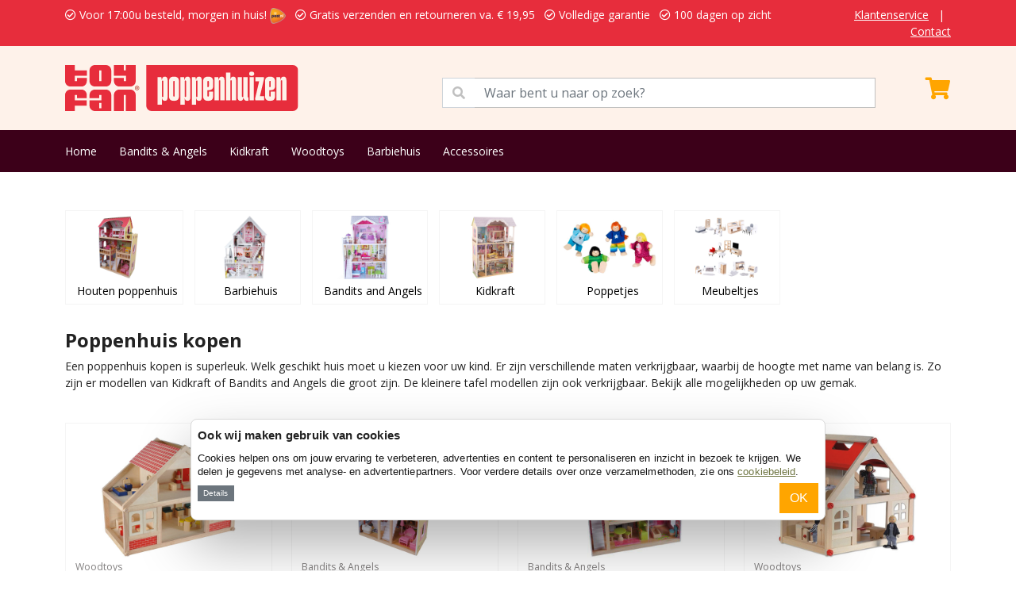

--- FILE ---
content_type: text/html; charset=UTF-8
request_url: https://www.poppenhuis.be/poppenhuis-kopen
body_size: 7710
content:
<!DOCTYPE html>
<html>
    <head>
        <meta charset="utf-8">
        <meta name="viewport" content="width=device-width, initial-scale=1">
        <title>Poppenhuis kopen - Altijd de laagste prijs bij Poppenhuis.be</title>
        <meta name="description" content="Voordelig poppenhuis kopen met 1 dag levertijd? De grootste Poppenhuis shop van België. Gratis verzenden en retour.">
        <meta name="robots" content="index, follow">
        <meta property="og:url" content="https://www.poppenhuis.be/poppenhuis-kopen" />
        <meta property="og:title" content="Poppenhuis kopen - Altijd de laagste prijs bij Poppenhuis.be" />
        <meta property="og:description" content="Voordelig poppenhuis kopen met 1 dag levertijd? De grootste Poppenhuis shop van België. Gratis verzenden en retour." />
        <link rel="canonical" href="https://www.poppenhuis.be/poppenhuis-kopen"/>
        <link rel="icon" type="image/png" href="/favicons/favicon-96x96.png" sizes="96x96" />
        <link rel="icon" type="image/svg+xml" href="/favicons/favicon.svg" />
        <link rel="shortcut icon" href="/favicons/favicon.ico" />
        <link rel="apple-touch-icon" sizes="180x180" href="/favicons/apple-touch-icon.png" />
        <meta name="apple-mobile-web-app-title" content="Toyfan" />
        <link rel="manifest" href="/favicons/site.webmanifest" />
        <!-- Google Tag Manager Adwords -->
                <xlxlxl-pd-ecom-events>
</xlxlxl-pd-ecom-events>        <!-- End Google Tag Manager Adwords -->
        <!-- Google Tag Manager -->
        <script>(function(w,d,s,l,i){w[l]=w[l]||[];w[l].push({'gtm.start':
        new Date().getTime(),event:'gtm.js'});var f=d.getElementsByTagName(s)[0],
        j=d.createElement(s),dl=l!='dataLayer'?'&l='+l:'';j.async=true;j.src=
        'https://www.googletagmanager.com/gtm.js?id='+i+dl;f.parentNode.insertBefore(j,f);
        })(window,document,'script','dataLayer','GTM-MNV537T');</script>
        <!-- End Google Tag Manager -->
        <!-- Google Tag Manager NEW-->
        <script>(function(w,d,s,l,i){w[l]=w[l]||[];w[l].push({'gtm.start':
            new Date().getTime(),event:'gtm.js'});var f=d.getElementsByTagName(s)[0],
            j=d.createElement(s),dl=l!='dataLayer'?'&l='+l:'';j.async=true;j.src=
            'https://www.googletagmanager.com/gtm.js?id='+i+dl;f.parentNode.insertBefore(j,f);
            })(window,document,'script','dataLayer','GTM-TMR7D6Z5');</script>
            <!-- End Google Tag Manager NEW -->
    </head>
    <body>
        <!-- Google Tag Manager (noscript) -->
        <noscript><iframe src="https://www.googletagmanager.com/ns.html?id=GTM-MNV537T"
        height="0" width="0" style="display:none;visibility:hidden"></iframe></noscript>
        <!-- End Google Tag Manager (noscript) -->
        <!-- Google Tag Manager (noscript) NEW -->
        <noscript><iframe src="https://www.googletagmanager.com/ns.html?id=GTM-TMR7D6Z5"
            height="0" width="0" style="display:none;visibility:hidden"></iframe></noscript>
            <!-- End Google Tag Manager (noscript) NEW -->
        <div class="app">
                            <div class="py-2 services-nav">
	<div class="container">
		<div class="row">
			<div class="col-12 col-lg-10">
				<ul class="list-inline mb-0 text-warning">
					<li class="list-inline-item"><i class="far fa-check-circle mr-2"></i> Voor 17:00u besteld, morgen in huis! <img  src="/images_shops/standard/general/logo-3.png"  class="ml-2" height="20"></li>
					<li class="list-inline-item"><i class="far fa-check-circle mr-2"></i> Gratis verzenden en retourneren  va.  &euro; 19,95</li>
					<li class="list-inline-item"><i class="far fa-check-circle mr-2"></i> Volledige garantie</li>
					<li class="list-inline-item"><i class="far fa-check-circle mr-2"></i> 100 dagen op zicht</li>
				</ul>
			</div>
			<div class="col-lg-2 d-none d-lg-block text-end">
				<ul class="list-inline mb-0">
					<li class="list-inline-item"><a href="/Klantenservice">Klantenservice</a></li>
					<li class="list-inline-item">|</li>
					<li class="list-inline-item"><a href="/contact">Contact</a></li>
				</ul>
			</div>
		</div>
	</div>
</div>

<div class="py-4 bg-primary main-nav">
	<div class="container">
		<div class="row">
			<div class="col-12 col-lg-5">
				

								<a href="/">
					<img src="https://www.poppenhuis.be/images_shops/standard/logos/logo_poppenhuisbe.original.svg" height="58" alt="poppenhuisbe" />
				</a>
			</div>
			<div class="col-12 col-lg-6">
				<span class="input-group mt-3">
					<span class="input-group-text" id="basic-addon1" style="border-radius: 0;background-color: white;color: #c0c0c0;"><i class="fas fa-search"></i></span>
					<input type="text" class="form-control" aria-describedby="basic-addon1" style="position: initial;border-left: none" placeholder="Waar bent u naar op zoek?" id="seacherino">
				</span>
			</div>
			<div class="col-12 col-lg-1">
				<xla-shopping-cart>
	<div class="text-end text-white mt-3" onclick="window.location.href='/shopping_cart';" >
				<i class="fas fa-shopping-cart fa-2x"></i>
	</div>
</xla-shopping-cart>			</div>
		</div>
	</div>
</div>
<div class="py-3 bg-info menu-nav">
	<div class="container">
		<ul class="list-inline mb-0">
			<li class="list-inline-item"><a href="/">Home</a></li>
												<li class="list-inline-item"><a href="/bandits-angels-m-67.html">Bandits &amp; Angels</a></li>
									<li class="list-inline-item"><a href="/kidkraft-poppenhuis">Kidkraft</a></li>
									<li class="list-inline-item"><a href="/woodtoys-poppenhuis">Woodtoys</a></li>
									<li class="list-inline-item"><a href="/barbiehuis">Barbiehuis</a></li>
									<li class="list-inline-item"><a href="/accessoires-c-21.html">Accessoires</a></li>
									</ul>
	</div>
</div>
                <div style="width:100%;height:40px;"></div>
                <div class="container  pt-2 ">
						<div class="top5-outer  desktop "   style="overflow-x: hidden;" >
									<div class="top5 bg-white">
						<a href="/houten-poppenhuis">
															<img src="/images/poppenhuis_bandits_and_angels_house_of_angels_be.jpg"  width="120" height="80"  alt="">
														<p>Houten poppenhuis</p>
							<div class="clearfix"></div>
						</a>
					</div>
									<div class="top5 bg-white">
						<a href="/barbiehuis">
															<img src="/images/poppenhuis-bandits-and-angels-prinses-10.jpg"  width="120" height="80"  alt="">
														<p>Barbiehuis</p>
							<div class="clearfix"></div>
						</a>
					</div>
									<div class="top5 bg-white">
						<a href="/bandits-angels-m-67.html">
															<img src="/images/poppenhuis_bandits_and_angels_country_house_et8048.jpg"  width="120" height="80"  alt="">
														<p>Bandits and Angels</p>
							<div class="clearfix"></div>
						</a>
					</div>
									<div class="top5 bg-white">
						<a href="/kidkraft-poppenhuis">
															<img src="/images/poppenhuis_kidkraft_kaylaa_65251.jpg"  width="120" height="80"  alt="">
														<p>Kidkraft</p>
							<div class="clearfix"></div>
						</a>
					</div>
									<div class="top5 bg-white">
						<a href="/poppenhuis-poppetjes">
															<img src="/images/goki-poppetjes-kinderen-1.jpg"  width="120" height="80"  alt="">
														<p>Poppetjes</p>
							<div class="clearfix"></div>
						</a>
					</div>
									<div class="top5 bg-white">
						<a href="/accessoires-c-21.html">
															<img src="/images/poppenhuis_bandits_angels_poppenhuis_meubelset_gft8434_6.jpg"  width="120" height="80"  alt="">
														<p>Meubeltjes</p>
							<div class="clearfix"></div>
						</a>
					</div>
							</div>
				</div>
                <section class=" py-4 ">
			<div class="container wysiwyg">
				<h1>Poppenhuis kopen</h1>
													<p>Een poppenhuis kopen is superleuk. Welk geschikt huis moet u kiezen voor uw kind. Er zijn verschillende maten verkrijgbaar, waarbij de hoogte met name van belang is. Zo zijn er modellen van Kidkraft of Bandits and Angels die groot zijn. De kleinere tafel modellen zijn ook verkrijgbaar. Bekijk alle mogelijkheden op uw gemak.</p>
							</div>
		</section>
	                                    <section class="py-3">
	<div class="container">
		<div class="productsrow row"> 
							<div class="col-6 col-lg-3">
		<div class="product-card">
			<a href="https://www.poppenhuis.be/woodtoys/houten-poppenhuis-p-42.html">
													<img data-src="/images/poppenhuis_playwood_houten_poppenhuis.jpg" class="w-100 lazyload">
								<small>Woodtoys</small>
				<p class="mb-0">Houten poppenhuis</p>
																						<span class="age Leeftijd">Vanaf 3 jaar</span>
																<br>
															<i class="fas fa-star" aria-hidden="true" style="color:#ffa500;"></i><i class="fas fa-star" aria-hidden="true" style="color:#ffa500;"></i><i class="fas fa-star" aria-hidden="true" style="color:#ffa500;"></i><i class="fas fa-star" aria-hidden="true" style="color:#ffa500;"></i><i class="fas fa-star-half-alt" aria-hidden="true" style="color:#ffa500;"></i> (15)
				
													<span class="price">
						<span class="current">&euro; 54,95</span>
						<span class="old">&euro; 69,95</span>
					</span>
																			<span class="text-success">Voor 17:00u besteld, morgen in huis!</span>
																</a>
		</div>
	</div>
							<div class="col-6 col-lg-3">
		<div class="product-card">
			<a href="https://www.poppenhuis.be/bandits-angels/house-of-angels-p-77.html">
				<span class="badge badge-reviewed">Best beoordeeld</span>
									<img data-src="/images/poppenhuis_bandits_and_angels_house_of_angels_be.jpg" class="w-100 lazyload">
								<small>Bandits &amp; Angels</small>
				<p class="mb-0">House of Angels</p>
																						<span class="age Leeftijd">Vanaf 3 jaar</span>
																<br>
															<i class="fas fa-star" aria-hidden="true" style="color:#ffa500;"></i><i class="fas fa-star" aria-hidden="true" style="color:#ffa500;"></i><i class="fas fa-star" aria-hidden="true" style="color:#ffa500;"></i><i class="fas fa-star" aria-hidden="true" style="color:#ffa500;"></i><i class="fas fa-star-half-alt" aria-hidden="true" style="color:#ffa500;"></i> (85)
				
													<span class="price">
						<span class="current">&euro; 69,00</span>
						<span class="old">&euro; 99,95</span>
					</span>
																			<span class="text-success">Voor 17:00u besteld, morgen in huis!</span>
																</a>
		</div>
	</div>
							<div class="col-6 col-lg-3">
		<div class="product-card">
			<a href="https://www.poppenhuis.be/bandits-angels/angels-villa-p-84.html">
													<img data-src="/images/poppenhuis_bandits_angels_angels_villa_et2219.jpg" class="w-100 lazyload">
								<small>Bandits &amp; Angels</small>
				<p class="mb-0">Angels villa</p>
																						<span class="age Leeftijd">Vanaf 3 jaar</span>
																<br>
															<i class="fas fa-star" aria-hidden="true" style="color:#ffa500;"></i><i class="fas fa-star" aria-hidden="true" style="color:#ffa500;"></i><i class="fas fa-star" aria-hidden="true" style="color:#ffa500;"></i><i class="fas fa-star" aria-hidden="true" style="color:#ffa500;"></i><i class="fas fa-star-half-alt" aria-hidden="true" style="color:#ffa500;"></i> (13)
				
													<span class="price">
						<span class="current">&euro; 64,90</span>
						<span class="old">&euro; 89,95</span>
					</span>
																			<span class="text-success">Voor 17:00u besteld, morgen in huis!</span>
																</a>
		</div>
	</div>
							<div class="col-6 col-lg-3">
		<div class="product-card">
			<a href="https://www.poppenhuis.be/woodtoys/poppenhuis-hout-p-106.html">
													<img data-src="/images/poppenhuis_woodtoys_hout.jpg" class="w-100 lazyload">
								<small>Woodtoys</small>
				<p class="mb-0">Poppenhuis hout</p>
																						<span class="age Leeftijd">Vanaf 3 jaar</span>
																<br>
															<i class="fas fa-star" aria-hidden="true" style="color:#ffa500;"></i><i class="fas fa-star" aria-hidden="true" style="color:#ffa500;"></i><i class="fas fa-star" aria-hidden="true" style="color:#ffa500;"></i><i class="fas fa-star" aria-hidden="true" style="color:#ffa500;"></i><i class="fas fa-star-half-alt" aria-hidden="true" style="color:#ffa500;"></i> (11)
				
													<span class="price">
						<span class="current">&euro; 39,95</span>
						<span class="old">&euro; 44,95</span>
					</span>
																			<span class="text-success">Voor 17:00u besteld, morgen in huis!</span>
																</a>
		</div>
	</div>
							<div class="col-6 col-lg-3">
		<div class="product-card">
			<a href="https://www.poppenhuis.be/bandits-angels/angels-country-house-p-139.html">
													<img data-src="/images/poppenhuis_bandits_and_angels_country_house_et8048.jpg" class="w-100 lazyload">
								<small>Bandits &amp; Angels</small>
				<p class="mb-0">Angels Country House</p>
																						<span class="age Leeftijd">Vanaf 3 jaar</span>
																<br>
															<i class="fas fa-star" aria-hidden="true" style="color:#ffa500;"></i><i class="fas fa-star" aria-hidden="true" style="color:#ffa500;"></i><i class="fas fa-star" aria-hidden="true" style="color:#ffa500;"></i><i class="fas fa-star" aria-hidden="true" style="color:#ffa500;"></i><i class="fas fa-star-half-alt" aria-hidden="true" style="color:#ffa500;"></i> (32)
				
													<span class="price">
						<span class="current">&euro; 109,00</span>
						<span class="old">&euro; 139,95</span>
					</span>
																			<span class="text-success">Voor 17:00u besteld, morgen in huis!</span>
																</a>
		</div>
	</div>
							<div class="col-6 col-lg-3">
		<div class="product-card">
			<a href="https://www.poppenhuis.be/bandits-angels/prinses-p-853690368.html">
													<img data-src="/images/poppenhuis-bandits-and-angels-prinses-10.jpg" class="w-100 lazyload">
								<small>Bandits &amp; Angels</small>
				<p class="mb-0">Prinses</p>
																						<span class="age Leeftijd">Vanaf 3 jaar</span>
																<br>
															<i class="fas fa-star" aria-hidden="true" style="color:#ffa500;"></i><i class="fas fa-star" aria-hidden="true" style="color:#ffa500;"></i><i class="fas fa-star" aria-hidden="true" style="color:#ffa500;"></i><i class="fas fa-star" aria-hidden="true" style="color:#ffa500;"></i><i class="fas fa-star-half-alt" aria-hidden="true" style="color:#ffa500;"></i> (2)
				
													<span class="price">
						<span class="current">&euro; 99,00</span>
						<span class="old">&euro; 129,95</span>
					</span>
																			<span class="text-success">Voor 17:00u besteld, morgen in huis!</span>
																</a>
		</div>
	</div>
							<div class="col-6 col-lg-3">
		<div class="product-card">
			<a href="https://www.poppenhuis.be/bandits-angels/modern-villa-p-1833437163.html">
													<img data-src="/images/poppenhuis-bandits-and-angels-modern-villa-12.jpg" class="w-100 lazyload">
								<small>Bandits &amp; Angels</small>
				<p class="mb-0">Modern villa</p>
																						<span class="age Leeftijd">Vanaf 3 jaar</span>
																<br>
															<i class="fas fa-star" aria-hidden="true" style="color:#ffa500;"></i><i class="fas fa-star" aria-hidden="true" style="color:#ffa500;"></i><i class="fas fa-star" aria-hidden="true" style="color:#ffa500;"></i><i class="fas fa-star" aria-hidden="true" style="color:#ffa500;"></i><i class="fas fa-star-half-alt" aria-hidden="true" style="color:#ffa500;"></i> (1)
				
													<span class="price">
						<span class="current">&euro; 79,95</span>
						<span class="old">&euro; 99,95</span>
					</span>
																			<span class="text-success">Voor 17:00u besteld, morgen in huis!</span>
																</a>
		</div>
	</div>
							<div class="col-6 col-lg-3">
		<div class="product-card">
			<a href="https://www.poppenhuis.be/bandits-angels/sweet-country-house-p-748502876.html">
													<img data-src="/images/poppenhuis-bandits-and-angels-sweet-country-house-3.jpg" class="w-100 lazyload">
								<small>Bandits &amp; Angels</small>
				<p class="mb-0">Sweet Country House</p>
																						<span class="age Leeftijd">Vanaf 3 jaar</span>
																<br>
															<i class="fas fa-star" aria-hidden="true" style="color:#ffa500;"></i><i class="fas fa-star" aria-hidden="true" style="color:#ffa500;"></i><i class="fas fa-star" aria-hidden="true" style="color:#ffa500;"></i><i class="fas fa-star" aria-hidden="true" style="color:#ffa500;"></i><i class="fas fa-star-half-alt" aria-hidden="true" style="color:#ffa500;"></i> (2)
				
													<span class="price">
						<span class="current">&euro; 83,95</span>
						<span class="old">&euro; 129,95</span>
					</span>
																			<span class="text-success">Voor 17:00u besteld, morgen in huis!</span>
																</a>
		</div>
	</div>
							<div class="col-6 col-lg-3">
		<div class="product-card">
			<a href="https://www.poppenhuis.be/bandits-angels/angels-city-house-p-471626966.html">
													<img data-src="/images/bandits-and-angels-poppenhuis-angels-city-house-2.jpg" class="w-100 lazyload">
								<small>Bandits &amp; Angels</small>
				<p class="mb-0">Angels City House</p>
																						<span class="age Leeftijd">Vanaf 3 jaar</span>
																<br>
																	<span class="price">
						<span class="current">&euro; 54,95</span>
						<span class="old">&euro; 89,95</span>
					</span>
																			<span class="text-success">Voor 17:00u besteld, morgen in huis!</span>
																</a>
		</div>
	</div>
							<div class="col-6 col-lg-3">
		<div class="product-card">
			<a href="https://www.poppenhuis.be/kidkraft/mijn-droomvilla-p-6.html">
													<img data-src="/images/poppenhuis_kidcraft_mijn_droomvilla_65082.jpg" class="w-100 lazyload">
								<small>Kidkraft</small>
				<p class="mb-0">Mijn droomvilla</p>
																						<span class="age Leeftijd">Vanaf 3 jaar</span>
																<br>
															<i class="fas fa-star" aria-hidden="true" style="color:#ffa500;"></i><i class="fas fa-star" aria-hidden="true" style="color:#ffa500;"></i><i class="fas fa-star" aria-hidden="true" style="color:#ffa500;"></i><i class="fas fa-star" aria-hidden="true" style="color:#ffa500;"></i><i class="far fa-star" aria-hidden="true" style="color:#ffa500;"></i> (11)
				
													<span class="price">
						<span class="current">&euro; 169,95</span>
					</span>
																								<p style="color:#8b0000;">Tijdelijk niet leverbaar</p>
																</a>
		</div>
	</div>
							<div class="col-6 col-lg-3">
		<div class="product-card">
			<a href="https://www.poppenhuis.be/kidkraft/amelia-p-22.html">
													<img data-src="/images/poppenhuis_kidkraft_amalia_65093.jpg" class="w-100 lazyload">
								<small>Kidkraft</small>
				<p class="mb-0">Amelia</p>
																						<span class="age Leeftijd">Vanaf 3 jaar</span>
																<br>
															<i class="fas fa-star" aria-hidden="true" style="color:#ffa500;"></i><i class="fas fa-star" aria-hidden="true" style="color:#ffa500;"></i><i class="fas fa-star" aria-hidden="true" style="color:#ffa500;"></i><i class="fas fa-star" aria-hidden="true" style="color:#ffa500;"></i><i class="fas fa-star-half-alt" aria-hidden="true" style="color:#ffa500;"></i> (11)
				
													<span class="price">
						<span class="current">&euro; 159,95</span>
					</span>
																								<p style="color:#8b0000;">Tijdelijk niet leverbaar</p>
																</a>
		</div>
	</div>
							<div class="col-6 col-lg-3">
		<div class="product-card">
			<a href="https://www.poppenhuis.be/kidkraft/chelsea-p-23.html">
													<img data-src="/images/poppenhuis_kidkraft_chelsea_65054.jpg" class="w-100 lazyload">
								<small>Kidkraft</small>
				<p class="mb-0">Chelsea</p>
																						<span class="age Leeftijd">Vanaf 3 jaar</span>
																<br>
															<i class="fas fa-star" aria-hidden="true" style="color:#ffa500;"></i><i class="fas fa-star" aria-hidden="true" style="color:#ffa500;"></i><i class="fas fa-star" aria-hidden="true" style="color:#ffa500;"></i><i class="fas fa-star" aria-hidden="true" style="color:#ffa500;"></i><i class="far fa-star" aria-hidden="true" style="color:#ffa500;"></i> (8)
				
													<span class="price">
						<span class="current">&euro; 109,95</span>
					</span>
																								<p style="color:#8b0000;">Tijdelijk niet leverbaar</p>
																</a>
		</div>
	</div>
							<div class="col-6 col-lg-3">
		<div class="product-card">
			<a href="https://www.poppenhuis.be/kidkraft/savannah-p-25.html">
													<img data-src="/images/poppenhuis_kidkraft_savannah_65023_nieuw.jpg" class="w-100 lazyload">
								<small>Kidkraft</small>
				<p class="mb-0">Savannah</p>
																						<span class="age Leeftijd">Vanaf 3 jaar</span>
																<br>
															<i class="fas fa-star" aria-hidden="true" style="color:#ffa500;"></i><i class="fas fa-star" aria-hidden="true" style="color:#ffa500;"></i><i class="fas fa-star" aria-hidden="true" style="color:#ffa500;"></i><i class="fas fa-star" aria-hidden="true" style="color:#ffa500;"></i><i class="fas fa-star-half-alt" aria-hidden="true" style="color:#ffa500;"></i> (9)
				
													<span class="price">
						<span class="current">&euro; 159,95</span>
					</span>
																								<p style="color:#8b0000;">Tijdelijk niet leverbaar</p>
																</a>
		</div>
	</div>
							<div class="col-6 col-lg-3">
		<div class="product-card">
			<a href="https://www.poppenhuis.be/kidkraft/so-chic-p-26.html">
													<img data-src="/images/poppenhuis_kidkraft_so_chic_65078.jpg" class="w-100 lazyload">
								<small>Kidkraft</small>
				<p class="mb-0">So Chic</p>
																						<span class="age Leeftijd">Vanaf 3 jaar</span>
																<br>
															<i class="fas fa-star" aria-hidden="true" style="color:#ffa500;"></i><i class="fas fa-star" aria-hidden="true" style="color:#ffa500;"></i><i class="fas fa-star" aria-hidden="true" style="color:#ffa500;"></i><i class="fas fa-star" aria-hidden="true" style="color:#ffa500;"></i><i class="fas fa-star-half-alt" aria-hidden="true" style="color:#ffa500;"></i> (1)
				
													<span class="price">
						<span class="current">&euro; 259,95</span>
					</span>
																								<p style="color:#8b0000;">Tijdelijk niet leverbaar</p>
																</a>
		</div>
	</div>
							<div class="col-6 col-lg-3">
		<div class="product-card">
			<a href="https://www.poppenhuis.be/kidkraft/brandweerkazerne-met-politiebureau-p-59.html">
													<img data-src="/images/poppenhuis_kidkaft_brandweerkazerne_met_politiebureau_63239.jpg" class="w-100 lazyload">
								<small>Kidkraft</small>
				<p class="mb-0">Brandweerkazerne met politiebureau</p>
																						<span class="age Leeftijd">vanaf 3 jaar</span>
																<br>
															<i class="fas fa-star" aria-hidden="true" style="color:#ffa500;"></i><i class="fas fa-star" aria-hidden="true" style="color:#ffa500;"></i><i class="fas fa-star" aria-hidden="true" style="color:#ffa500;"></i><i class="fas fa-star" aria-hidden="true" style="color:#ffa500;"></i><i class="fas fa-star-half-alt" aria-hidden="true" style="color:#ffa500;"></i> (3)
				
													<span class="price">
						<span class="current">&euro; 159,95</span>
					</span>
																								<p style="color:#8b0000;">Tijdelijk niet leverbaar</p>
																</a>
		</div>
	</div>
							<div class="col-6 col-lg-3">
		<div class="product-card">
			<a href="https://www.poppenhuis.be/kidkraft/annabelle-poppenhuis-p-63.html">
													<img data-src="/images/poppenhuis_kidkraft_annabel_65079.jpg" class="w-100 lazyload">
								<small>Kidkraft</small>
				<p class="mb-0">Annabelle poppenhuis</p>
																						<span class="age Leeftijd">Vanaf 3 jaar</span>
																<br>
															<i class="fas fa-star" aria-hidden="true" style="color:#ffa500;"></i><i class="fas fa-star" aria-hidden="true" style="color:#ffa500;"></i><i class="fas fa-star" aria-hidden="true" style="color:#ffa500;"></i><i class="fas fa-star" aria-hidden="true" style="color:#ffa500;"></i><i class="far fa-star" aria-hidden="true" style="color:#ffa500;"></i> (5)
				
													<span class="price">
						<span class="current">&euro; 169,95</span>
					</span>
																								<p style="color:#8b0000;">Tijdelijk niet leverbaar</p>
																</a>
		</div>
	</div>
							<div class="col-6 col-lg-3">
		<div class="product-card">
			<a href="https://www.poppenhuis.be/kidkraft/kayla-p-64.html">
													<img data-src="/images/poppenhuis_kidkraft_kayla_groot_poppenhuis_65092.jpeg" class="w-100 lazyload">
								<small>Kidkraft</small>
				<p class="mb-0">Kayla</p>
																						<span class="age Leeftijd">Vanaf 3 jaar</span>
																<br>
															<i class="fas fa-star" aria-hidden="true" style="color:#ffa500;"></i><i class="fas fa-star" aria-hidden="true" style="color:#ffa500;"></i><i class="fas fa-star" aria-hidden="true" style="color:#ffa500;"></i><i class="fas fa-star" aria-hidden="true" style="color:#ffa500;"></i><i class="fas fa-star-half-alt" aria-hidden="true" style="color:#ffa500;"></i> (5)
				
													<span class="price">
						<span class="current">&euro; 129,00</span>
					</span>
																								<p style="color:#8b0000;">Tijdelijk niet leverbaar</p>
																</a>
		</div>
	</div>
							<div class="col-6 col-lg-3">
		<div class="product-card">
			<a href="https://www.poppenhuis.be/kidkraft/magnolia-poppenvilla-p-65.html">
													<img data-src="/images/poppenhuis_kidkraft_magnolia_poppenvilla_65839.jpg" class="w-100 lazyload">
								<small>Kidkraft</small>
				<p class="mb-0">Magnolia poppenvilla</p>
																						<span class="age Leeftijd">Vanaf 3 jaar</span>
																<br>
															<i class="fas fa-star" aria-hidden="true" style="color:#ffa500;"></i><i class="fas fa-star" aria-hidden="true" style="color:#ffa500;"></i><i class="fas fa-star" aria-hidden="true" style="color:#ffa500;"></i><i class="fas fa-star" aria-hidden="true" style="color:#ffa500;"></i><i class="fas fa-star-half-alt" aria-hidden="true" style="color:#ffa500;"></i> (9)
				
													<span class="price">
						<span class="current">&euro; 159,95</span>
					</span>
																								<p style="color:#8b0000;">Tijdelijk niet leverbaar</p>
																</a>
		</div>
	</div>
							<div class="col-6 col-lg-3">
		<div class="product-card">
			<a href="https://www.poppenhuis.be/kidkraft/kaylee-p-80.html">
													<img data-src="/images/poppenhuis_kidkraft_kaylaa_65251.jpg" class="w-100 lazyload">
								<small>Kidkraft</small>
				<p class="mb-0">Kaylee</p>
																						<span class="age Leeftijd">Vanaf 3 jaar</span>
																<br>
															<i class="fas fa-star" aria-hidden="true" style="color:#ffa500;"></i><i class="fas fa-star" aria-hidden="true" style="color:#ffa500;"></i><i class="fas fa-star" aria-hidden="true" style="color:#ffa500;"></i><i class="fas fa-star" aria-hidden="true" style="color:#ffa500;"></i><i class="fas fa-star-half-alt" aria-hidden="true" style="color:#ffa500;"></i> (11)
				
													<span class="price">
						<span class="current">&euro; 169,95</span>
					</span>
																								<p style="color:#8b0000;">Tijdelijk niet leverbaar</p>
																</a>
		</div>
	</div>
							<div class="col-6 col-lg-3">
		<div class="product-card">
			<a href="https://www.poppenhuis.be/goki/poppenhuis-blank-p-100.html">
													<img data-src="/images/poppenhuis_goki_poppenhuis_blank_51961.jpg" class="w-100 lazyload">
								<small>Goki</small>
				<p class="mb-0">Poppenhuis blank</p>
																						<span class="age Leeftijd">Vanaf 3 jaar</span>
																<br>
																	<span class="price">
						<span class="current">&euro; 62,95</span>
					</span>
																								<p style="color:#8b0000;">Tijdelijk niet leverbaar</p>
																</a>
		</div>
	</div>
							<div class="col-6 col-lg-3">
		<div class="product-card">
			<a href="https://www.poppenhuis.be/goki/poppenhuis-blauw-p-101.html">
													<img data-src="/images/poppenhuis_goki_poppenhuis_blauw_51893.jpg" class="w-100 lazyload">
								<small>Goki</small>
				<p class="mb-0">Poppenhuis blauw</p>
																						<span class="age Leeftijd">Vanaf 3 jaar</span>
																<br>
																	<span class="price">
						<span class="current">&euro; 74,95</span>
					</span>
																								<p style="color:#8b0000;">Tijdelijk niet leverbaar</p>
																</a>
		</div>
	</div>
							<div class="col-6 col-lg-3">
		<div class="product-card">
			<a href="https://www.poppenhuis.be/kidkraft/penelope-poppenhuis-p-104.html">
													<img data-src="/images/poppenhuis_kidkraft_penlope_65179.jpg" class="w-100 lazyload">
								<small>Kidkraft</small>
				<p class="mb-0">Penelope poppenhuis</p>
																						<span class="age Leeftijd">Vanaf 3 jaar</span>
																<br>
																	<span class="price">
						<span class="current">&euro; 109,00</span>
					</span>
																								<p style="color:#8b0000;">Tijdelijk niet leverbaar</p>
																</a>
		</div>
	</div>
							<div class="col-6 col-lg-3">
		<div class="product-card">
			<a href="https://www.poppenhuis.be/kidkraft/bella-p-122.html">
													<img data-src="/images/poppenhuis_kidkraft_bella_65944.jpg" class="w-100 lazyload">
								<small>Kidkraft</small>
				<p class="mb-0">Bella</p>
																						<span class="age Leeftijd">Vanaf 3 jaar</span>
																<br>
																	<span class="price">
						<span class="current">&euro; 179,95</span>
					</span>
																								<p style="color:#8b0000;">Tijdelijk niet leverbaar</p>
																</a>
		</div>
	</div>
							<div class="col-6 col-lg-3">
		<div class="product-card">
			<a href="https://www.poppenhuis.be/le-toy-van/bay-tree-house-p-126.html">
													<img data-src="/images/poppenhuis_le_toy_van_bay_tree_house_h107.jpeg" class="w-100 lazyload">
								<small>Le Toy Van</small>
				<p class="mb-0">Bay Tree House</p>
																						<span class="age Leeftijd">Vanaf 3 jaar</span>
																<br>
																	<span class="price">
						<span class="current">&euro; 129,00</span>
					</span>
																								<p style="color:#8b0000;">Tijdelijk niet leverbaar</p>
																</a>
		</div>
	</div>
							<div class="col-6 col-lg-3">
		<div class="product-card">
			<a href="https://www.poppenhuis.be/le-toy-van/cherry-tree-hall-p-127.html">
													<img data-src="/images/poppenhuis_le_toy_van_cherry_tree_hall_h150.jpg" class="w-100 lazyload">
								<small>Le Toy Van</small>
				<p class="mb-0">Cherry Tree Hall</p>
																						<span class="age Leeftijd">Vanaf 3 jaar</span>
																<br>
															<i class="fas fa-star" aria-hidden="true" style="color:#ffa500;"></i><i class="fas fa-star" aria-hidden="true" style="color:#ffa500;"></i><i class="fas fa-star" aria-hidden="true" style="color:#ffa500;"></i><i class="fas fa-star" aria-hidden="true" style="color:#ffa500;"></i><i class="fas fa-star-half-alt" aria-hidden="true" style="color:#ffa500;"></i> (1)
				
													<span class="price">
						<span class="current">&euro; 199,00</span>
					</span>
																								<p style="color:#8b0000;">Tijdelijk niet leverbaar</p>
																</a>
		</div>
	</div>
							<div class="col-6 col-lg-3">
		<div class="product-card">
			<a href="https://www.poppenhuis.be/le-toy-van/sophies-house-p-130.html">
													<img data-src="/images/poppenhuis_le_toy_van_sophie_house_h104.jpg" class="w-100 lazyload">
								<small>Le Toy Van</small>
				<p class="mb-0">Sophie&#039;s house</p>
																						<span class="age Leeftijd">Vanaf 3 jaar</span>
																<br>
															<i class="fas fa-star" aria-hidden="true" style="color:#ffa500;"></i><i class="fas fa-star" aria-hidden="true" style="color:#ffa500;"></i><i class="fas fa-star" aria-hidden="true" style="color:#ffa500;"></i><i class="fas fa-star" aria-hidden="true" style="color:#ffa500;"></i><i class="fas fa-star-half-alt" aria-hidden="true" style="color:#ffa500;"></i> (1)
				
													<span class="price">
						<span class="current">&euro; 129,00</span>
					</span>
																								<p style="color:#8b0000;">Tijdelijk niet leverbaar</p>
																</a>
		</div>
	</div>
							<div class="col-6 col-lg-3">
		<div class="product-card">
			<a href="https://www.poppenhuis.be/woodtoys/mijn-kleine-villa-p-145.html">
													<img data-src="/images/poppenhuis_woodtoys_mijn_kleine_villa_821444.jpg" class="w-100 lazyload">
								<small>Woodtoys</small>
				<p class="mb-0">Mijn kleine villa</p>
																						<span class="age Leeftijd">Vanaf 3 jaar</span>
																<br>
																	<span class="price">
						<span class="current">&euro; 89,95</span>
					</span>
																								<p style="color:#8b0000;">Tijdelijk niet leverbaar</p>
																</a>
		</div>
	</div>
							<div class="col-6 col-lg-3">
		<div class="product-card">
			<a href="https://www.poppenhuis.be/hape/vier-jaargetijden-p-146.html">
													<img data-src="/images/poppenhuis_hape_vier_jaargetijden_e3401.jpg" class="w-100 lazyload">
								<small>Hape</small>
				<p class="mb-0">Vier jaargetijden</p>
																						<span class="age Leeftijd">Vanaf 3 jaar</span>
																<br>
																	<span class="price">
						<span class="current">&euro; 124,95</span>
					</span>
																								<p style="color:#8b0000;">Tijdelijk niet leverbaar</p>
																</a>
		</div>
	</div>
							<div class="col-6 col-lg-3">
		<div class="product-card">
			<a href="https://www.poppenhuis.be/kidkraft/uptown-p-1753207230.html">
													<img data-src="/images/poppenhuis_kidkraft_uptown_65833.jpg" class="w-100 lazyload">
								<small>Kidkraft</small>
				<p class="mb-0">Uptown</p>
																						<span class="age Leeftijd">Vanaf 3 jaar</span>
																<br>
																	<span class="price">
						<span class="current">&euro; 159,95</span>
					</span>
																								<p style="color:#8b0000;">Tijdelijk niet leverbaar</p>
																</a>
		</div>
	</div>
							<div class="col-6 col-lg-3">
		<div class="product-card">
			<a href="https://www.poppenhuis.be/kidkraft/grand-view-mansion-p-334079389.html">
													<img data-src="/images/poppenhuis_kidkraft_grand_view_mansion_.jpg" class="w-100 lazyload">
								<small>Kidkraft</small>
				<p class="mb-0">Grand View Mansion</p>
																						<span class="age Leeftijd">Vanaf 3 jaar</span>
																<br>
															<i class="fas fa-star" aria-hidden="true" style="color:#ffa500;"></i><i class="fas fa-star" aria-hidden="true" style="color:#ffa500;"></i><i class="fas fa-star" aria-hidden="true" style="color:#ffa500;"></i><i class="fas fa-star" aria-hidden="true" style="color:#ffa500;"></i><i class="far fa-star" aria-hidden="true" style="color:#ffa500;"></i> (3)
				
													<span class="price">
						<span class="current">&euro; 159,95</span>
						<span class="old">&euro; 199,95</span>
					</span>
																								<p style="color:#8b0000;">Tijdelijk niet leverbaar</p>
																</a>
		</div>
	</div>
							<div class="col-6 col-lg-3">
		<div class="product-card">
			<a href="https://www.poppenhuis.be/kidkraft/sparkle-mansion-barbiehuis-p-1316036251.html">
													<img data-src="/images/poppenhuis_kidkraft_sparkle_mansion.jpg" class="w-100 lazyload">
								<small>Kidkraft</small>
				<p class="mb-0">Sparkle Mansion Barbiehuis</p>
																						<span class="age Leeftijd">Vanaf 3 jaar</span>
																<br>
																	<span class="price">
						<span class="current">&euro; 179,95</span>
					</span>
																								<p style="color:#8b0000;">Tijdelijk niet leverbaar</p>
																</a>
		</div>
	</div>
							<div class="col-6 col-lg-3">
		<div class="product-card">
			<a href="https://www.poppenhuis.be/kidkraft/country-estate-p-726917568.html">
													<img data-src="/images/poppenhuis-kidkraft-country-estate-1.jpg" class="w-100 lazyload">
								<small>Kidkraft</small>
				<p class="mb-0">Country Estate</p>
																						<span class="age Leeftijd">Vanaf 3 jaar</span>
																<br>
																	<span class="price">
						<span class="current">&euro; 199,95</span>
					</span>
																								<p style="color:#8b0000;">Tijdelijk niet leverbaar</p>
																</a>
		</div>
	</div>
					</div>
	</div>
</section>
<section class="py-3 bg-secondary ">
	<div class="container">
		<h3 class="mb-3">Verder zoeken</h3>
														<div class="horizontal-link text-start with-image" type="">
		<a href="/houten-poppenhuis">
							<img data-src="/images/poppenhuis_bandits_and_angels_house_of_angels_be.jpg" height="50" alt="" class="lazyload">
						<p style="margin-top: 18px;"><strong>Houten poppenhuis</strong></p>
			<i class="fas fa-angle-right"></i>
			<div class="clearfix"></div>
		</a>
	</div>
									<div class="horizontal-link text-start with-image" type="">
		<a href="/barbiehuis">
							<img data-src="/images/poppenhuis-bandits-and-angels-prinses-10.jpg" height="50" alt="" class="lazyload">
						<p style="margin-top: 18px;"><strong>Barbiehuis</strong></p>
			<i class="fas fa-angle-right"></i>
			<div class="clearfix"></div>
		</a>
	</div>
									<div class="horizontal-link text-start with-image" type="">
		<a href="/bandits-angels-m-67.html">
							<img data-src="/images/poppenhuis_bandits_and_angels_country_house_et8048.jpg" height="50" alt="" class="lazyload">
						<p style="margin-top: 18px;"><strong>Bandits and Angels</strong></p>
			<i class="fas fa-angle-right"></i>
			<div class="clearfix"></div>
		</a>
	</div>
									<div class="horizontal-link text-start with-image" type="">
		<a href="/kidkraft-poppenhuis">
							<img data-src="/images/poppenhuis_kidkraft_kaylaa_65251.jpg" height="50" alt="" class="lazyload">
						<p style="margin-top: 18px;"><strong>Kidkraft</strong></p>
			<i class="fas fa-angle-right"></i>
			<div class="clearfix"></div>
		</a>
	</div>
									<div class="horizontal-link text-start with-image" type="">
		<a href="/poppenhuis-poppetjes">
							<img data-src="/images/goki-poppetjes-kinderen-1.jpg" height="50" alt="" class="lazyload">
						<p style="margin-top: 18px;"><strong>Poppetjes</strong></p>
			<i class="fas fa-angle-right"></i>
			<div class="clearfix"></div>
		</a>
	</div>
									<div class="horizontal-link text-start with-image" type="">
		<a href="/accessoires-c-21.html">
							<img data-src="/images/poppenhuis_bandits_angels_poppenhuis_meubelset_gft8434_6.jpg" height="50" alt="" class="lazyload">
						<p style="margin-top: 18px;"><strong>Meubeltjes</strong></p>
			<i class="fas fa-angle-right"></i>
			<div class="clearfix"></div>
		</a>
	</div>
										</div>
</section><section class="bg-info py-4  services-container">
	<div class="container">
		<h3 class="mb-3">Onze services</h3>
		<div class="text-start">
							<div class="row ">
					<div class="col-6">
						<ul class="list-unstyled mb-0">
							<li><i class="fas fa-check mr-2"></i> Voor 17:00u besteld, morgen in huis! <img  src="/images_shops/standard/general/logo-3.png"  class="ml-2" height="20"></li>
							<li><i class="fas fa-check mr-2"></i> Gratis verzenden en retourneren  va.  &euro; 19,95</li>
							<li><i class="fas fa-check mr-2"></i> Volledige garantie.</li>
						</ul>
					</div>
					<div class="col-6">
						<ul class="list-unstyled mb-0">
							<li><i class="fas fa-check mr-2"></i> Kies uw afleverdatum.</li>
							<li><i class="fas fa-check mr-2"></i> 100 dagen op zicht.</li>
							<li><i class="fas fa-check mr-2"></i> Eigen magazijn en voorraad.</li>
						</ul>
					</div>
				</div>
					</div>
	</div>
</section>            <section class="py-3">
		<div class="container">
			<h2>De leukste poppenhuizen</h2>
							<p><p>Bij de grootste poppenhuisshop van Belgi&euml; is altijd wel een geschikt poppenhuis te vinden.</p>

<p>Bestel uw poppenhuis voordelig online, dat is nog eens eenvoudig een poppenhuis kopen, zonder te hoeven slepen met de grote en zware dozen. Alle modellen worden geleverd met volledige garantie en service. Dat maakt shoppen nog eenvoudiger en extra&nbsp;<a href="/poppenhuis-goedkoop">goedkoop</a>, want de modellen worden ook nog eens gratis bij u thuisbezorgd.</p></p>
					</div>
	</section>
            <section class="pt-4 bg-secondary">
	<div class="container pb-4">
		<div class="row">
			<div class="col-3">
				<div class="text-start text-dark">
					<strong>Toyfan BV</strong>
					<p>
						Poppenhuis.be<br>
						Waterwinweg 9<br>
						7572 PD  Oldenzaal<br>
						Tel. 0031-541-228000<br>
						<a href="/contact" >Contact</a><br>
						<a href="https://www.facebook.com/profile.php?id=61575649132007" target="_blank">Facebook</a><br>
						<a href="https://www.instagram.com/toyfan.nl" target="_blank">Instagram</a>
					</p>
				</div>
			</div>
			<div class="col-3">
				<div class="text-start text-dark">
					<strong>Klantenservice</strong>
					<ul class="list-unstyled mb-0">
						<li><a href="/Klantenservice#verzendkosten">Verzendkosten</a></li>
						<li><a href="/Klantenservice#bezorgen">Bezorgen</a></li>
						<li><a href="/Klantenservice#bestellen">Bestellen</a></li>
						<li><a href="/Klantenservice#betalen">Betalen</a></li>
													<li><a href="/Klantenservice#Ruilenenretourneren">Ruilen</a></li>
							<li><a href="/Klantenservice#Ruilenenretourneren">Retourneren</a></li>
												<li><a href="/Klantenservice#garantieendefecteproducten">Garantie</a></li>
					</ul>
				</div>
			</div>
			<div class="col-3">
				<div class="text-start text-dark">
					<strong>Onze shops</strong>
					<ul class="list-unstyled mb-0">
													<li><a href="https://www.poppenwagen.be" target="_blank">Poppenwagen.be</a></li>
													<li><a href="https://www.kinderkeukens.be" target="_blank">Kinderkeukens.be</a></li>
													<li><a href="https://www.speeltentxl.be" target="_blank">SpeeltentXL.be</a></li>
													<li><a href="https://www.kinderkoffer.be" target="_blank">Kinderkoffer.be</a></li>
													<li><a href="https://www.loopfiets.be" target="_blank">Loopfiets.be</a></li>
													<li><a href="https://www.kindersteppen.be" target="_blank">Kindersteppen.be</a></li>
													<li><a href="https://www.houtentrein.be" target="_blank">Houtentrein.be</a></li>
											</ul>
				</div>
			</div>
			<div class="col-3">
				<strong>Algemeen</strong><br>
				<a href="/algemene-voorwaarden ">Algemene voorwaarden</a><br>
				<a href="/disclaimer ">Disclaimer</a><br>
				<a href="/privacy-policy ">Privacy</a><br>
				<a href="/cookies">Cookies</a><br><br>
				<span>
											<img data-src="/images_shops/standard/general/logo-3.png" height="30" class="me-2 lazyload">
										<img data-src="/images_shops/payment-2.png" height="30" class="lazyload">
				</span>
			</div>
		</div>
	</div>
</section>
<div class="py-2 text-center">
	&copy; 2026 Toyfan BV
	
</div>
            
            <xlxl-blackfriday-bar>
    
</xlxl-blackfriday-bar>            <xl-cookie-bar>
	    <div id="xl-cookie-msg">
        <h2>
            Ook wij maken gebruik van cookies
        </h2>
        <p>
            Cookies helpen ons om jouw ervaring te verbeteren, advertenties en content te personaliseren en inzicht in bezoek te krijgen. We delen je gegevens met analyse- en advertentiepartners. Voor verdere details over onze verzamelmethoden, zie ons <a href="/cookies">cookiebeleid</a>.
        </p>
        <button id="xl-cookie-details" onclick="$('#xl-cookie-dialog-wrapper').toggleClass('d-none');" class="btn btn-sm btn-secondary">Details</button>
        <button id="xl-cookie-next" onclick="$('#xl-cookie-dialog-wrapper form').submit();" class="btn  btn-warning   float-end ">OK</button>
        <div style="clear:both"></div>
        <div id="xl-cookie-dialog-wrapper" class="d-none">
            <form method="POST" action="/xl-cookie-bannerv2">
                <input type="hidden" name="_token" value="ohHiX1G91Mv2xlrLFhkXiFCmtAK51ipRnMMTqOIp">                <ul class="list-inline mb-0">
                    <li class="list-inline-item">
                        <div class="form-check form-switch">
                            <input class="form-check-input" type="checkbox" role="switch" id="mandatoryCookies" name="necessary" checked disabled>
                            <label class="form-check-label" for="mandatoryCookies">Noodzakelijk</label>
                        </div>
                    </li>
                    <li class="list-inline-item">
                        <div class="form-check form-switch">
                            <input class="form-check-input" type="checkbox" role="switch" id="preferenceCookies" name="preferences" checked>
                            <label class="form-check-label" for="preferenceCookies">Voorkeuren</label>
                        </div>
                    </li>
                    <li class="list-inline-item">
                        <div class="form-check form-switch">
                            <input class="form-check-input" type="checkbox" role="switch" id="statisticCookies" name="statistics" checked>
                            <label class="form-check-label" for="statisticCookies">Statistieken</label>
                        </div>
                    </li>
                    <li class="list-inline-item">
                        <div class="form-check form-switch">
                            <input class="form-check-input" type="checkbox" role="switch" id="marketingCookies" name="marketing" checked>
                            <label class="form-check-label" for="marketingCookies">Marketing</label>
                        </div>
                    </li>
                </ul>
            </form>
        </div>
    </div>
    <style>
        #xl-cookie-msg{
            background-color: #ffffff;
            border-radius: 8px;
            box-shadow: 0 32px 68px rgba(0, 0, 0, .3);
            box-sizing: border-box;
            color: #141414;
            font-family: sans-serif;
            font-size: 15px;
            height: auto;
            left: 50%;
            letter-spacing: .1px;
            line-height: 24px;
            max-height: calc(100% - 16px);
            max-width: 800px;
            overflow: hidden;
            position: fixed;
            text-align: initial;
            bottom: 64px;
            transform: translate(-50%);
            transition: all .5s ease;
            transition-property: width, max-width, top, bottom, left, opacity;
            width: calc(100% - 16px);
            z-index: 2147483631;
            border: 1px solid hsla(0, 0%, 85%, 100);
            padding: 8px;
        }
        #xl-cookie-msg h2{
            font-weight: 600;
            letter-spacing: .25px;
            line-height: 1.6em;
            margin-bottom: .5em;
            font-size: 15px;
        }
        #xl-cookie-msg p{
            font-size: 0.8rem !important;
            line-height: 1.4 !important;
            margin-bottom: .5em;
        }
        #xl-cookie-msg .btn-sm{
            padding: .15rem .4rem;
            font-size: .6rem;
        }
        #xl-cookie-dialog-wrapper{
            background-color: var(--grey);
                            padding: .5em 2.5em;
                    }
        .btn-secondary:focus{
            box-shadow: none!important;
        }
        #xl-cookie-dialog-wrapper .list-inline-item{
                            width: calc(25% - 0.6rem);
                    }
        #xl-cookie-dialog-wrapper .form-check-input:checked{
            background-color: #000;
            border-color: #000;
        }

            </style>
    </xl-cookie-bar>        </div>
        <link rel="preconnect" href="https://cdn.jsdelivr.net">
        <link rel="dns-prefetch" href="https://cdn.jsdelivr.net/">
        <link href="https://cdn.jsdelivr.net/npm/bootstrap@5.1.0/dist/css/bootstrap.min.css" rel="stylesheet" integrity="sha384-KyZXEAg3QhqLMpG8r+8fhAXLRk2vvoC2f3B09zVXn8CA5QIVfZOJ3BCsw2P0p/We" crossorigin="anonymous">
        <link rel="preconnect" href="https://use.fontawesome.com">
        <link rel="dns-prefetch" href="https://use.fontawesome.com/">
        <link rel="stylesheet" href="https://use.fontawesome.com/releases/v5.15.1/css/all.css">
        <link rel="preconnect" href="https://fonts.gstatic.com">
        <link rel="dns-prefetch" href="https://fonts.gstatic.com/">
        <link href="https://fonts.googleapis.com/css2?family=Open+Sans:ital,wght@0,400;0,700;0,900;1,400;1,700&display=swap" rel="stylesheet">
        <link href="/css/styles.css?v=20210822002" rel="stylesheet">
                <style>
            .services-nav, #services-carousel .text-warning{
                background-color: #E72D3C !important;
                color: white!important;
            }
            .services-nav .text-warning, .services-nav a{
                color: white!important;
            }
            .bg-primary{
                background-color: #FEF2EA!important;
                color: #E72D3C;
            }
            .main-nav .fa-shopping-cart::before{
                color: #ffa500;
            }
            .bg-info, aside, .mobile-search{
                background-color: #3C0019!important;
                color: white!important;
            }
            .bg-info h1, .bg-info h2, .bg-info h3{
                color: white!important;
            }
            .menu-nav a{
                color: white!important;
            }
            .special-cards :nth-child(1 of .product-card.highlight), .special-cards :nth-child(1 of .product-card.highlight) * {
                background-color: #FEF2EA!important;
                color: #E72D3C!important;
            }

            .special-cards :nth-child(2 of .product-card.highlight), .special-cards :nth-child(2 of .product-card.highlight) * {
                background-color: #3C0019!important;
                color: white!important;
            }
            :root{
                /* --orange: #3C0019; */
            }
            .progress .check{
                background-color: #E72D3C;
            }

            .product-card{
                position: relative;
            }
            .product-card .badge{
                position: absolute;
                right: 0;
                top: 0;
                background-color: #E72D3C;
                border-radius: 0 0 0 10px;
                text-transform: uppercase;
                padding: 6px 20px;
                font-size: 16px;
                z-index: 99;
            }
            .product-card .badge-black{
                background-color: black;
            }
            .product-image .badge{
                font-size: 20px;
                padding: 10px 24px;
            }
        </style>
        <link rel="preconnect" href="https://code.jquery.com">
        <link rel="dns-prefetch" href="https://code.jquery.com/">
        <script src="https://code.jquery.com/jquery-3.5.1.min.js"></script>
        <script src="https://cdn.jsdelivr.net/npm/bootstrap@5.1.0/dist/js/bootstrap.bundle.min.js" integrity="sha384-U1DAWAznBHeqEIlVSCgzq+c9gqGAJn5c/t99JyeKa9xxaYpSvHU5awsuZVVFIhvj" crossorigin="anonymous"></script>
        <script type="text/javascript" src="/js/lazysizes.min.js"></script>
        <script type="text/javascript" src="/js/scripts.js?v=20221118001"></script>
        <script src="https://cdnjs.cloudflare.com/ajax/libs/moment.js/2.29.4/moment.min.js"></script>
        <script src="https://cdnjs.cloudflare.com/ajax/libs/moment.js/2.29.4/locale/nl.min.js"></script>
            </body>
</html>


--- FILE ---
content_type: image/svg+xml
request_url: https://www.poppenhuis.be/images_shops/standard/logos/logo_poppenhuisbe.original.svg
body_size: 3464
content:
<svg width="66" height="13" viewBox="0 0 66 13" fill="none" xmlns="http://www.w3.org/2000/svg">
<path d="M8.45756 6.0714H11.5351C12.3819 6.0714 13.0738 5.39437 13.0738 4.55355V1.51785C13.0738 0.682486 12.3875 0 11.5351 0H8.45756C7.6107 0 6.91882 0.677027 6.91882 1.51785V4.55355C6.91882 5.38891 7.60517 6.0714 8.45756 6.0714ZM9.69188 1.51239H10.3063V4.55355H9.69188V1.51239Z" fill="#E72D3C"/>
<path d="M4.61624 6.9286H1.53875C0.691882 6.9286 0 7.60563 0 8.44645V13H2.76753V11.4822H6.14945V9.9643H2.76753V8.44645H3.38192V9.35825H6.14945V8.44645C6.14945 7.61109 5.4631 6.9286 4.6107 6.9286H4.61624Z" fill="#E72D3C"/>
<path d="M0 0V4.55355C0 5.38891 0.686347 6.0714 1.53875 6.0714H4.61624C5.4631 6.0714 6.15498 5.39437 6.15498 4.55355V3.64175H3.38745V4.55355H2.77306V3.0357H6.15498V1.51239H2.77306V0H0Z" fill="#E72D3C"/>
<path d="M18.4594 6.9286H15.3819C14.5351 6.9286 13.8432 7.60563 13.8432 8.44645V13H16.6107V8.44645H17.2251V13H19.9926V8.44645C19.9926 7.61109 19.3063 6.9286 18.4539 6.9286H18.4594Z" fill="#E72D3C"/>
<path d="M15.3819 6.0714H18.4594C19.3063 6.0714 19.9982 5.39437 19.9982 4.55355V0H17.1919V1.51239H16.6162V0H13.8487V3.0357H17.2306V4.55355H16.6162V3.64175H13.8487V4.55355C13.8487 5.38891 14.5351 6.0714 15.3875 6.0714H15.3819Z" fill="#E72D3C"/>
<path d="M20.5738 6.48089C20.5904 6.45359 20.6015 6.42083 20.6015 6.38807C20.6015 6.33347 20.5849 6.28979 20.5517 6.2625C20.5184 6.22974 20.4686 6.21882 20.4077 6.21882H20.1697V6.78118H20.286V6.57371H20.3856L20.5074 6.78118H20.6402L20.5018 6.54641C20.5351 6.53003 20.5627 6.50819 20.5793 6.48089H20.5738ZM20.452 6.45905C20.452 6.45905 20.4133 6.48089 20.3856 6.48089H20.286V6.30617H20.3856C20.4188 6.30617 20.441 6.31163 20.4576 6.32801C20.4742 6.34439 20.4797 6.36623 20.4797 6.39353C20.4797 6.42083 20.4686 6.44267 20.452 6.45359V6.45905Z" fill="#87BF83"/>
<path d="M20.3801 5.88576C20.0369 5.88576 19.7601 6.15876 19.7601 6.49727C19.7601 6.83578 20.0369 7.10878 20.3801 7.10878C20.7232 7.10878 21 6.83578 21 6.49727C21 6.15876 20.7232 5.88576 20.3801 5.88576ZM20.3801 6.99412C20.1033 6.99412 19.8819 6.77572 19.8819 6.50273C19.8819 6.22974 20.1033 6.01134 20.3801 6.01134C20.6568 6.01134 20.8782 6.22974 20.8782 6.50273C20.8782 6.77572 20.6568 6.99412 20.3801 6.99412Z" fill="#87BF83"/>
<path d="M20.5738 6.48089C20.5904 6.45359 20.6015 6.42083 20.6015 6.38807C20.6015 6.33347 20.5849 6.28979 20.5517 6.2625C20.5184 6.22974 20.4686 6.21882 20.4077 6.21882H20.1697V6.78118H20.286V6.57371H20.3856L20.5074 6.78118H20.6402L20.5018 6.54641C20.5351 6.53003 20.5627 6.50819 20.5793 6.48089H20.5738ZM20.452 6.45905C20.452 6.45905 20.4133 6.48089 20.3856 6.48089H20.286V6.30617H20.3856C20.4188 6.30617 20.441 6.31163 20.4576 6.32801C20.4742 6.34439 20.4797 6.36623 20.4797 6.39353C20.4797 6.42083 20.4686 6.44267 20.452 6.45359V6.45905Z" fill="#E72D3C"/>
<path d="M20.3801 5.88576C20.0369 5.88576 19.7601 6.15876 19.7601 6.49727C19.7601 6.83578 20.0369 7.10878 20.3801 7.10878C20.7232 7.10878 21 6.83578 21 6.49727C21 6.15876 20.7232 5.88576 20.3801 5.88576ZM20.3801 6.99412C20.1033 6.99412 19.8819 6.77572 19.8819 6.50273C19.8819 6.22974 20.1033 6.01134 20.3801 6.01134C20.6568 6.01134 20.8782 6.22974 20.8782 6.50273C20.8782 6.77572 20.6568 6.99412 20.3801 6.99412Z" fill="#E72D3C"/>
<path d="M6.92435 11.4822C6.92435 12.3175 7.6107 13 8.4631 13H13.0793V8.44645C13.0793 7.61109 12.393 6.9286 11.5406 6.9286H8.4631C7.61624 6.9286 6.92435 7.60563 6.92435 8.44645V9.35825H9.69188V8.44645H10.3063V9.9643H6.92435V11.4822ZM10.3063 12.2411H9.69188V10.7232H10.3063V12.2411Z" fill="#E72D3C"/>
<path d="M23 0H64.5C65.3284 0 66 0.671573 66 1.5V11.5C66 12.3284 65.3284 13 64.5 13H24.5C23.6716 13 23 12.3284 23 11.5V0Z" fill="#E72D3C"/>
<path d="M28.244 10.12C27.988 10.12 27.792 10.036 27.656 9.868C27.52 9.7 27.444 9.452 27.428 9.124V11.2H26.216V3.4H27.236L27.428 4.312C27.436 3.976 27.508 3.72 27.644 3.544C27.78 3.368 27.98 3.28 28.244 3.28C28.524 3.28 28.728 3.372 28.856 3.556C28.984 3.732 29.048 4 29.048 4.36V9.04C29.048 9.4 28.984 9.672 28.856 9.856C28.728 10.032 28.524 10.12 28.244 10.12ZM27.428 8.812C27.428 8.876 27.444 8.932 27.476 8.98C27.516 9.02 27.568 9.04 27.632 9.04C27.696 9.04 27.744 9.02 27.776 8.98C27.816 8.932 27.836 8.876 27.836 8.812V4.588C27.836 4.524 27.816 4.472 27.776 4.432C27.744 4.384 27.696 4.36 27.632 4.36C27.568 4.36 27.516 4.384 27.476 4.432C27.444 4.472 27.428 4.524 27.428 4.588V8.812ZM30.8424 10.12C30.3624 10.12 30.0064 10.012 29.7744 9.796C29.5424 9.572 29.4264 9.232 29.4264 8.776V4.624C29.4264 4.168 29.5424 3.832 29.7744 3.616C30.0064 3.392 30.3624 3.28 30.8424 3.28C31.3304 3.28 31.6864 3.392 31.9104 3.616C32.1424 3.832 32.2584 4.168 32.2584 4.624V8.776C32.2584 9.232 32.1424 9.572 31.9104 9.796C31.6864 10.012 31.3304 10.12 30.8424 10.12ZM30.6384 8.692C30.6384 8.764 30.6544 8.82 30.6864 8.86C30.7264 8.9 30.7784 8.92 30.8424 8.92C30.9064 8.92 30.9544 8.9 30.9864 8.86C31.0264 8.82 31.0464 8.764 31.0464 8.692V4.708C31.0464 4.636 31.0264 4.58 30.9864 4.54C30.9544 4.5 30.9064 4.48 30.8424 4.48C30.7784 4.48 30.7264 4.5 30.6864 4.54C30.6544 4.58 30.6384 4.636 30.6384 4.708V8.692ZM34.6893 10.12C34.4333 10.12 34.2373 10.036 34.1013 9.868C33.9653 9.7 33.8893 9.452 33.8733 9.124V11.2H32.6613V3.4H33.6813L33.8733 4.312C33.8813 3.976 33.9533 3.72 34.0893 3.544C34.2253 3.368 34.4253 3.28 34.6893 3.28C34.9693 3.28 35.1733 3.372 35.3013 3.556C35.4293 3.732 35.4933 4 35.4933 4.36V9.04C35.4933 9.4 35.4293 9.672 35.3013 9.856C35.1733 10.032 34.9693 10.12 34.6893 10.12ZM33.8733 8.812C33.8733 8.876 33.8893 8.932 33.9213 8.98C33.9613 9.02 34.0133 9.04 34.0773 9.04C34.1413 9.04 34.1893 9.02 34.2213 8.98C34.2613 8.932 34.2813 8.876 34.2813 8.812V4.588C34.2813 4.524 34.2613 4.472 34.2213 4.432C34.1893 4.384 34.1413 4.36 34.0773 4.36C34.0133 4.36 33.9613 4.384 33.9213 4.432C33.8893 4.472 33.8733 4.524 33.8733 4.588V8.812ZM37.9237 10.12C37.6677 10.12 37.4717 10.036 37.3357 9.868C37.1997 9.7 37.1237 9.452 37.1077 9.124V11.2H35.8957V3.4H36.9157L37.1077 4.312C37.1157 3.976 37.1877 3.72 37.3237 3.544C37.4597 3.368 37.6597 3.28 37.9237 3.28C38.2037 3.28 38.4077 3.372 38.5357 3.556C38.6637 3.732 38.7277 4 38.7277 4.36V9.04C38.7277 9.4 38.6637 9.672 38.5357 9.856C38.4077 10.032 38.2037 10.12 37.9237 10.12ZM37.1077 8.812C37.1077 8.876 37.1237 8.932 37.1557 8.98C37.1957 9.02 37.2477 9.04 37.3117 9.04C37.3757 9.04 37.4237 9.02 37.4557 8.98C37.4957 8.932 37.5157 8.876 37.5157 8.812V4.588C37.5157 4.524 37.4957 4.472 37.4557 4.432C37.4237 4.384 37.3757 4.36 37.3117 4.36C37.2477 4.36 37.1957 4.384 37.1557 4.432C37.1237 4.472 37.1077 4.524 37.1077 4.588V8.812ZM40.5221 10.12C40.0421 10.12 39.6861 10.012 39.4541 9.796C39.2221 9.572 39.1061 9.232 39.1061 8.776V4.624C39.1061 4.168 39.2221 3.832 39.4541 3.616C39.6861 3.392 40.0421 3.28 40.5221 3.28C41.0101 3.28 41.3661 3.392 41.5901 3.616C41.8221 3.832 41.9381 4.168 41.9381 4.624V5.992C41.9381 6.352 41.8301 6.628 41.6141 6.82C41.3981 7.012 41.0901 7.108 40.6901 7.108H40.3181V8.692C40.3181 8.764 40.3341 8.82 40.3661 8.86C40.4061 8.9 40.4581 8.92 40.5221 8.92C40.5861 8.92 40.6341 8.9 40.6661 8.86C40.7061 8.82 40.7261 8.764 40.7261 8.692V7.528H41.9381V8.776C41.9381 9.232 41.8221 9.572 41.5901 9.796C41.3661 10.012 41.0101 10.12 40.5221 10.12ZM40.4501 6.244C40.5541 6.244 40.6261 6.22 40.6661 6.172C40.7061 6.124 40.7261 6.04 40.7261 5.92V4.708C40.7261 4.636 40.7061 4.58 40.6661 4.54C40.6341 4.5 40.5861 4.48 40.5221 4.48C40.4581 4.48 40.4061 4.5 40.3661 4.54C40.3341 4.58 40.3181 4.636 40.3181 4.708V6.244H40.4501ZM43.961 4.504C43.961 4.44 43.941 4.388 43.901 4.348C43.869 4.308 43.821 4.288 43.757 4.288C43.693 4.288 43.641 4.308 43.601 4.348C43.569 4.388 43.553 4.44 43.553 4.504C43.529 4.096 43.585 3.792 43.721 3.592C43.865 3.384 44.081 3.28 44.369 3.28C44.649 3.28 44.853 3.372 44.981 3.556C45.109 3.732 45.173 4 45.173 4.36V10H43.961V4.504ZM42.341 3.4H43.361L43.553 4.312V10H42.341V3.4ZM47.2305 4.516C47.2305 4.452 47.2105 4.4 47.1705 4.36C47.1385 4.312 47.0905 4.288 47.0265 4.288C46.9625 4.288 46.9105 4.312 46.8705 4.36C46.8385 4.4 46.8225 4.452 46.8225 4.516C46.8065 4.108 46.8665 3.8 47.0025 3.592C47.1385 3.384 47.3505 3.28 47.6385 3.28C47.9185 3.28 48.1225 3.372 48.2505 3.556C48.3785 3.732 48.4425 4 48.4425 4.36V10H47.2305V4.516ZM45.6105 2.104H46.8225V10H45.6105V2.104ZM49.6961 10.12C49.4081 10.12 49.2001 10.032 49.0721 9.856C48.9441 9.672 48.8801 9.4 48.8801 9.04V3.4H50.0921V8.812C50.0921 8.876 50.1081 8.932 50.1401 8.98C50.1801 9.02 50.2321 9.04 50.2961 9.04C50.3601 9.04 50.4081 9.02 50.4401 8.98C50.4801 8.932 50.5001 8.876 50.5001 8.812V3.4H51.7121V8.8C51.7121 8.92 51.7241 9.012 51.7481 9.076C51.7801 9.14 51.8361 9.172 51.9161 9.172V10.048C51.5641 10.16 51.2561 10.14 50.9921 9.988C50.7281 9.836 50.5641 9.548 50.5001 9.124C50.4841 9.452 50.4081 9.7 50.2721 9.868C50.1361 10.036 49.9441 10.12 49.6961 10.12ZM52.2562 3.4H53.4682V10H52.2562V3.4ZM52.8562 3.076C52.6162 3.076 52.4362 3.028 52.3162 2.932C52.2042 2.828 52.1482 2.672 52.1482 2.464C52.1482 2.256 52.2042 2.104 52.3162 2.008C52.4362 1.912 52.6162 1.864 52.8562 1.864C53.1042 1.864 53.2842 1.912 53.3962 2.008C53.5082 2.104 53.5642 2.256 53.5642 2.464C53.5642 2.672 53.5042 2.828 53.3842 2.932C53.2722 3.028 53.0962 3.076 52.8562 3.076ZM53.9308 10L53.8108 9.544L55.2508 3.4H56.2828L56.3548 3.856L54.9148 10H53.9308ZM53.9068 3.4H55.3708V4.588H53.9068V3.4ZM54.8548 8.812H56.3548V10H54.8548V8.812ZM58.0533 10.12C57.5733 10.12 57.2173 10.012 56.9853 9.796C56.7533 9.572 56.6373 9.232 56.6373 8.776V4.624C56.6373 4.168 56.7533 3.832 56.9853 3.616C57.2173 3.392 57.5733 3.28 58.0533 3.28C58.5413 3.28 58.8973 3.392 59.1213 3.616C59.3533 3.832 59.4693 4.168 59.4693 4.624V5.992C59.4693 6.352 59.3613 6.628 59.1453 6.82C58.9293 7.012 58.6213 7.108 58.2213 7.108H57.8493V8.692C57.8493 8.764 57.8653 8.82 57.8973 8.86C57.9373 8.9 57.9893 8.92 58.0533 8.92C58.1173 8.92 58.1653 8.9 58.1973 8.86C58.2373 8.82 58.2573 8.764 58.2573 8.692V7.528H59.4693V8.776C59.4693 9.232 59.3533 9.572 59.1213 9.796C58.8973 10.012 58.5413 10.12 58.0533 10.12ZM57.9813 6.244C58.0853 6.244 58.1573 6.22 58.1973 6.172C58.2373 6.124 58.2573 6.04 58.2573 5.92V4.708C58.2573 4.636 58.2373 4.58 58.1973 4.54C58.1653 4.5 58.1173 4.48 58.0533 4.48C57.9893 4.48 57.9373 4.5 57.8973 4.54C57.8653 4.58 57.8493 4.636 57.8493 4.708V6.244H57.9813ZM61.4923 4.504C61.4923 4.44 61.4723 4.388 61.4323 4.348C61.4003 4.308 61.3523 4.288 61.2883 4.288C61.2243 4.288 61.1723 4.308 61.1323 4.348C61.1003 4.388 61.0843 4.44 61.0843 4.504C61.0603 4.096 61.1163 3.792 61.2523 3.592C61.3963 3.384 61.6123 3.28 61.9003 3.28C62.1803 3.28 62.3843 3.372 62.5123 3.556C62.6403 3.732 62.7043 4 62.7043 4.36V10H61.4923V4.504ZM59.8723 3.4H60.8923L61.0843 4.312V10H59.8723V3.4Z" fill="#FEF2EA"/>
</svg>
